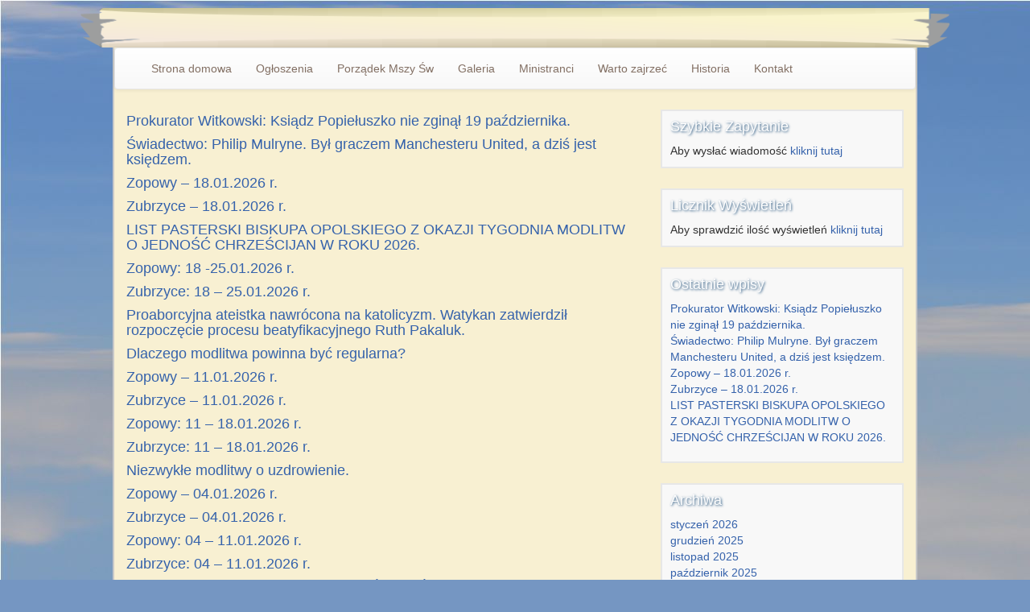

--- FILE ---
content_type: text/html; charset=UTF-8
request_url: https://parafia-zubrzyce.pl/2023/10/
body_size: 6270
content:

<!DOCTYPE html>
<head>
	<meta charset="utf-8">
	<title>parafia-zubrzyce &raquo; 2023 &raquo; październik</title>
	<meta name="viewport" content="width=device-width, initial-scale=1">
	
	<link href="https://parafia-zubrzyce.pl/wp-content/themes/parish/style.css" rel="stylesheet">
	<!--<link href="https://parafia-zubrzyce.pl/wp-content/themes/parish/bootstrap/css/bootstrap.min.css" rel="stylesheet">-->
	
	<script type="text/javascript" src="https://parafia-zubrzyce.pl/wp-content/themes/parish/js/jquery-1.11.3.min.js"></script>
	<script type="text/javascript" src="https://parafia-zubrzyce.pl/wp-content/themes/parish/js/jquery.flexslider-min.js"></script>
	<script type="text/javascript" src="https://parafia-zubrzyce.pl/wp-content/themes/parish/bootstrap/js/bootstrap.min.js"></script>
	<script type="text/javascript" src="https://parafia-zubrzyce.pl/wp-content/themes/parish/js/custom.js"></script>
	
			<script type="text/javascript">
			window._wpemojiSettings = {"baseUrl":"https:\/\/s.w.org\/images\/core\/emoji\/72x72\/","ext":".png","source":{"concatemoji":"https:\/\/parafia-zubrzyce.pl\/wp-includes\/js\/wp-emoji-release.min.js?ver=4.4.33"}};
			!function(e,n,t){var a;function i(e){var t=n.createElement("canvas"),a=t.getContext&&t.getContext("2d"),i=String.fromCharCode;return!(!a||!a.fillText)&&(a.textBaseline="top",a.font="600 32px Arial","flag"===e?(a.fillText(i(55356,56806,55356,56826),0,0),3e3<t.toDataURL().length):"diversity"===e?(a.fillText(i(55356,57221),0,0),t=a.getImageData(16,16,1,1).data,a.fillText(i(55356,57221,55356,57343),0,0),(t=a.getImageData(16,16,1,1).data)[0],t[1],t[2],t[3],!0):("simple"===e?a.fillText(i(55357,56835),0,0):a.fillText(i(55356,57135),0,0),0!==a.getImageData(16,16,1,1).data[0]))}function o(e){var t=n.createElement("script");t.src=e,t.type="text/javascript",n.getElementsByTagName("head")[0].appendChild(t)}t.supports={simple:i("simple"),flag:i("flag"),unicode8:i("unicode8"),diversity:i("diversity")},t.DOMReady=!1,t.readyCallback=function(){t.DOMReady=!0},t.supports.simple&&t.supports.flag&&t.supports.unicode8&&t.supports.diversity||(a=function(){t.readyCallback()},n.addEventListener?(n.addEventListener("DOMContentLoaded",a,!1),e.addEventListener("load",a,!1)):(e.attachEvent("onload",a),n.attachEvent("onreadystatechange",function(){"complete"===n.readyState&&t.readyCallback()})),(a=t.source||{}).concatemoji?o(a.concatemoji):a.wpemoji&&a.twemoji&&(o(a.twemoji),o(a.wpemoji)))}(window,document,window._wpemojiSettings);
		</script>
		<style type="text/css">
img.wp-smiley,
img.emoji {
	display: inline !important;
	border: none !important;
	box-shadow: none !important;
	height: 1em !important;
	width: 1em !important;
	margin: 0 .07em !important;
	vertical-align: -0.1em !important;
	background: none !important;
	padding: 0 !important;
}
</style>
<link rel='stylesheet' id='foobox-free-min-css'  href='https://parafia-zubrzyce.pl/wp-content/plugins/foobox-image-lightbox/css/foobox.free.min.css?ver=1.0.9' type='text/css' media='all' />
<link rel='stylesheet' id='jetpack_css-css'  href='https://parafia-zubrzyce.pl/wp-content/plugins/jetpack/css/jetpack.css?ver=3.9.10' type='text/css' media='all' />
<link rel='stylesheet' id='tswStyleSheets-css'  href='https://parafia-zubrzyce.pl/wp-content/plugins/traffic-stats-widget/tsw-styles.css?ver=4.4.33' type='text/css' media='all' />
<script>if (document.location.protocol != "https:") {document.location = document.URL.replace(/^http:/i, "https:");}</script><script type='text/javascript' src='https://parafia-zubrzyce.pl/wp-content/plugins/traffic-stats-widget/wp-tsw-ajax.js?ver=4.4.33'></script>
<script type='text/javascript' src='https://parafia-zubrzyce.pl/wp-includes/js/jquery/jquery.js?ver=1.11.3'></script>
<script type='text/javascript' src='https://parafia-zubrzyce.pl/wp-includes/js/jquery/jquery-migrate.min.js?ver=1.2.1'></script>
<script type='text/javascript' src='https://parafia-zubrzyce.pl/wp-content/plugins/foobox-image-lightbox/js/foobox.free.min.js?ver=1.0.9'></script>
<link rel='https://api.w.org/' href='https://parafia-zubrzyce.pl/wp-json/' />
<link rel="EditURI" type="application/rsd+xml" title="RSD" href="https://parafia-zubrzyce.pl/xmlrpc.php?rsd" />
<link rel="wlwmanifest" type="application/wlwmanifest+xml" href="https://parafia-zubrzyce.pl/wp-includes/wlwmanifest.xml" /> 
<meta name="generator" content="WordPress 4.4.33" />
<style type='text/css'>img#wpstats{display:none}</style><link rel="icon" href="https://parafia-zubrzyce.pl/wp-content/uploads/2018/05/cropped-pz_favicon-32x32.png" sizes="32x32" />
<link rel="icon" href="https://parafia-zubrzyce.pl/wp-content/uploads/2018/05/cropped-pz_favicon-192x192.png" sizes="192x192" />
<link rel="apple-touch-icon-precomposed" href="https://parafia-zubrzyce.pl/wp-content/uploads/2018/05/cropped-pz_favicon-180x180.png" />
<meta name="msapplication-TileImage" content="https://parafia-zubrzyce.pl/wp-content/uploads/2018/05/cropped-pz_favicon-270x270.png" />
</head>

<body data-rsssl=1>
	<div class="container">
		<!-- header img -->
		<div class="row">
			<div id="header-top">
				<img class="img-responsive" src="https://parafia-zubrzyce.pl/wp-content/themes/parish/img/header.png" alt="" />
			</div>
		</div>
		<!-- header menu -->
		<div class="row papyrus">
			<!-- <div class="col-xs-12 col-sm-12 col-md-12 col-lg-12"> -->
				<nav class="navbar navbar-default" role="navigation">
					<div class="container-fluid">
						<div class="navbar-header">
							<button type="button" class="navbar-toggle collapsed" data-toggle="collapse" data-target="#menu" aria-expanded="false">
								<span class="sr-only">nav</span>
								<span class="icon-bar"></span>
						        <span class="icon-bar"></span>
						        <span class="icon-bar"></span>
							</button>
						</div>
						<div class="collapse navbar-collapse" id="menu">
							<!--
							<ul class="nav navbar-nav">
								<li><a href="#">Strona domowa</a></li>
								<li><a href="#">Aktualności i ogłoszenia</a></li>
								<li><a href="#">Galeria</a></li>
								<li><a href="#">Grupy parafialne</a></li>
								<li><a href="#">Warto przeczytać!</a></li>
								<li><a href="#">Kontakt</a></li>
							</ul>
							<ul>
								<li id="login_menu"><a href="#">Zaloguj</a></li>
							</ul>
							-->
							<div class="menu-menu-gorne-container"><ul id="menu-menu-gorne" class="nav navbar-nav"><li id="menu-item-4" class="menu-item menu-item-type-custom menu-item-object-custom menu-item-home menu-item-4"><a href="https://parafia-zubrzyce.pl/">Strona domowa</a></li>
<li id="menu-item-17" class="menu-item menu-item-type-post_type menu-item-object-page menu-item-17"><a href="https://parafia-zubrzyce.pl/aktualnosci-i-ogloszenia/">Ogłoszenia</a></li>
<li id="menu-item-160" class="menu-item menu-item-type-post_type menu-item-object-page menu-item-160"><a href="https://parafia-zubrzyce.pl/porzadek-mszy-swietych/">Porządek Mszy Św</a></li>
<li id="menu-item-19" class="menu-item menu-item-type-post_type menu-item-object-page menu-item-19"><a href="https://parafia-zubrzyce.pl/galeria/">Galeria</a></li>
<li id="menu-item-161" class="menu-item menu-item-type-post_type menu-item-object-page menu-item-161"><a href="https://parafia-zubrzyce.pl/ministranci/">Ministranci</a></li>
<li id="menu-item-20" class="menu-item menu-item-type-post_type menu-item-object-page menu-item-20"><a href="https://parafia-zubrzyce.pl/warto-zajrzec/">Warto zajrzeć</a></li>
<li id="menu-item-162" class="menu-item menu-item-type-post_type menu-item-object-page menu-item-162"><a href="https://parafia-zubrzyce.pl/historia-parafii/">Historia</a></li>
<li id="menu-item-21" class="menu-item menu-item-type-post_type menu-item-object-page menu-item-21"><a href="https://parafia-zubrzyce.pl/kontakt/">Kontakt</a></li>
</ul></div>						</div>
					</div>
				</nav>
			<!-- </div> -->
		</div>
	




	<div class="row papyrus">
		<div class="col-xs-12 col-sm-12 col-md-8 col-lg-8">
			<br />
											<h4 class="head_archive"><a href="https://parafia-zubrzyce.pl/2026/01/19/prokurator-witkowski-ksiadz-popieluszko-nie-zginal-19-pazdziernika/">Prokurator Witkowski: Ksiądz Popiełuszko nie zginął 19 października.</a></h4>
													<h4 class="head_archive"><a href="https://parafia-zubrzyce.pl/2026/01/17/swiadectwo-philip-mulryne-byl-graczem-manchesteru-united-a-dzis-jest-ksiedzem/">Świadectwo: Philip Mulryne. Był graczem Manchesteru United, a dziś jest księdzem.</a></h4>
													<h4 class="head_archive"><a href="https://parafia-zubrzyce.pl/2026/01/17/zopowy-18-01-2026-r/">Zopowy &#8211; 18.01.2026 r.</a></h4>
													<h4 class="head_archive"><a href="https://parafia-zubrzyce.pl/2026/01/17/zubrzyce-18-01-2026-r/">Zubrzyce &#8211; 18.01.2026 r.</a></h4>
													<h4 class="head_archive"><a href="https://parafia-zubrzyce.pl/2026/01/17/list-pasterski-biskupa-opolskiego-z-okazji-tygodnia-modlitw-o-jednosc-chrzescijan-w-roku-2026/">LIST PASTERSKI BISKUPA OPOLSKIEGO Z OKAZJI TYGODNIA MODLITW O JEDNOŚĆ CHRZEŚCIJAN W ROKU 2026.</a></h4>
													<h4 class="head_archive"><a href="https://parafia-zubrzyce.pl/2026/01/16/zopowy-18-25-01-2026-r/">Zopowy: 18 -25.01.2026 r.</a></h4>
													<h4 class="head_archive"><a href="https://parafia-zubrzyce.pl/2026/01/16/zubrzyce-18-25-01-2026-r/">Zubrzyce: 18 &#8211; 25.01.2026 r.</a></h4>
													<h4 class="head_archive"><a href="https://parafia-zubrzyce.pl/2026/01/15/proaborcyjna-ateistka-nawrocona-na-katolicyzm-watykan-zatwierdzil-rozpoczecie-procesu-beatyfikacyjnego-ruth-pakaluk/">Proaborcyjna ateistka nawrócona na katolicyzm. Watykan zatwierdził rozpoczęcie procesu beatyfikacyjnego Ruth Pakaluk.</a></h4>
													<h4 class="head_archive"><a href="https://parafia-zubrzyce.pl/2026/01/11/dlaczego-modlitwa-powinna-byc-regularna/">Dlaczego modlitwa powinna być regularna?</a></h4>
													<h4 class="head_archive"><a href="https://parafia-zubrzyce.pl/2026/01/10/zopowy-11-01-2026-r/">Zopowy &#8211; 11.01.2026 r.</a></h4>
													<h4 class="head_archive"><a href="https://parafia-zubrzyce.pl/2026/01/10/zubrzyce-11-01-2026-r/">Zubrzyce &#8211; 11.01.2026 r.</a></h4>
													<h4 class="head_archive"><a href="https://parafia-zubrzyce.pl/2026/01/09/zopowy-11-18-01-2026-r/">Zopowy: 11 &#8211; 18.01.2026 r.</a></h4>
													<h4 class="head_archive"><a href="https://parafia-zubrzyce.pl/2026/01/09/zubrzyce-11-18-01-2026-r/">Zubrzyce: 11 &#8211; 18.01.2026 r.</a></h4>
													<h4 class="head_archive"><a href="https://parafia-zubrzyce.pl/2026/01/04/niezwykle-modlitwy-o-uzdrowienie/">Niezwykłe modlitwy o uzdrowienie.</a></h4>
													<h4 class="head_archive"><a href="https://parafia-zubrzyce.pl/2026/01/03/zopowy-04-01-2026-r/">Zopowy &#8211; 04.01.2026 r.</a></h4>
													<h4 class="head_archive"><a href="https://parafia-zubrzyce.pl/2026/01/03/zubrzyce-04-01-2026-r/">Zubrzyce &#8211; 04.01.2026 r.</a></h4>
													<h4 class="head_archive"><a href="https://parafia-zubrzyce.pl/2025/12/31/zopowy-04-11-01-2026-r/">Zopowy: 04 &#8211; 11.01.2026 r.</a></h4>
													<h4 class="head_archive"><a href="https://parafia-zubrzyce.pl/2025/12/31/zubrzyce-04-11-01-2026-r/">Zubrzyce: 04 &#8211; 11.01.2026 r.</a></h4>
													<h4 class="head_archive"><a href="https://parafia-zubrzyce.pl/2025/12/28/slowo-pasterzy-kosciola-w-polsce-na-swieto-swietej-rodziny/">Słowo Pasterzy Kościoła w Polsce na Święto Świętej Rodziny.</a></h4>
													<h4 class="head_archive"><a href="https://parafia-zubrzyce.pl/2025/12/27/zopowy-28-12-2025-r/">Zopowy: 28.12.2025 r.</a></h4>
										</div>
		<div class="col-xs-12 col-sm-12 col-md-4 col-lg-4">
			<div class="sidebar"><h4>Szybkie Zapytanie</h4>			<div class="textwidget">Aby wysłać wiadomość <a id="open_contact_form">kliknij tutaj</a>
<div id="contact_form">
<div id='contact-form-widget-text-2'>
<form action='/2023/10/#contact-form-widget-text-2' method='post' class='contact-form commentsblock'>

<div>
		<label for='gwidget-text-2-email' class='grunion-field-label email'>Email<span>(wymagane)</span></label>
		<input type='email' name='gwidget-text-2-email' id='gwidget-text-2-email' value='' class='email'  required aria-required='true'/>
	</div>

<div>
		<label for='contact-form-comment-gwidget-text-2-wiadomopytanie' class='grunion-field-label textarea'>Wiadomość / Pytanie<span>(wymagane)</span></label>
		<textarea name='gwidget-text-2-wiadomopytanie' id='contact-form-comment-gwidget-text-2-wiadomopytanie' rows='20' class='textarea'  required aria-required='true'></textarea>
	</div>
	<p class='contact-submit'>
		<input type='submit' value='Wyślij &#187;' class='pushbutton-wide'/>
		<input type='hidden' name='contact-form-id' value='widget-text-2' />
		<input type='hidden' name='action' value='grunion-contact-form' />
	</p>
</form>
</div>
</div></div>
		</div><div class="sidebar"><h4>Licznik Wyświetleń</h4>

<p id="traffic_stats_entry">Aby sprawdzić ilość wyświetleń <a id="open_traffic_stats">kliknij tutaj</a></p>
<div id="traffic_stats">
	<strong> <p id="tsw_stats_title">wyświetlenia</p></strong>

	<p id="tswmenu"><a href="javascript:tsw_show('pages','https://parafia-zubrzyce.pl/wp-content/plugins/traffic-stats-widget/TSW-loading.gif', 'https://parafia-zubrzyce.pl')" target="_self">wyświetlenia</a>|<a href="javascript:tsw_show('hits','https://parafia-zubrzyce.pl/wp-content/plugins/traffic-stats-widget/TSW-loading.gif', 'https://parafia-zubrzyce.pl')" target="_self" >odsłony </a><a href="javascript:tsw_show('unique','https://parafia-zubrzyce.pl/wp-content/plugins/traffic-stats-widget/TSW-loading.gif', 'https://parafia-zubrzyce.pl')" target="_self" ></a></p>

	  

	  <ul id="tswmenu_stats">
	  <li>doba:  <b><span id='tsw_lds'>609</span></b></li>
	  <li>tydzień: <b><span id='tsw_lws'>5 640</span></b></li>
	  <li>miesiąc: <b><span id='tsw_lms'>25 440</span></b></li>
	  <li>przegląda teraz: <b>5</b></li>
	  </ul>
	  <p id="note">*Dane mają charakter poglądowy i są zbierane od dnia 10.04.2016</p>
</div>

<div align="center" style="display:none;"><small><a href="http://garcinia-cambogia.fr/" target="_blank">garcinia cambogia effets secondaires</a></small></div> 


</div>		<div class="sidebar">		<h4>Ostatnie wpisy</h4>		<ul>
					<li>
				<a href="https://parafia-zubrzyce.pl/2026/01/19/prokurator-witkowski-ksiadz-popieluszko-nie-zginal-19-pazdziernika/">Prokurator Witkowski: Ksiądz Popiełuszko nie zginął 19 października.</a>
						</li>
					<li>
				<a href="https://parafia-zubrzyce.pl/2026/01/17/swiadectwo-philip-mulryne-byl-graczem-manchesteru-united-a-dzis-jest-ksiedzem/">Świadectwo: Philip Mulryne. Był graczem Manchesteru United, a dziś jest księdzem.</a>
						</li>
					<li>
				<a href="https://parafia-zubrzyce.pl/2026/01/17/zopowy-18-01-2026-r/">Zopowy &#8211; 18.01.2026 r.</a>
						</li>
					<li>
				<a href="https://parafia-zubrzyce.pl/2026/01/17/zubrzyce-18-01-2026-r/">Zubrzyce &#8211; 18.01.2026 r.</a>
						</li>
					<li>
				<a href="https://parafia-zubrzyce.pl/2026/01/17/list-pasterski-biskupa-opolskiego-z-okazji-tygodnia-modlitw-o-jednosc-chrzescijan-w-roku-2026/">LIST PASTERSKI BISKUPA OPOLSKIEGO Z OKAZJI TYGODNIA MODLITW O JEDNOŚĆ CHRZEŚCIJAN W ROKU 2026.</a>
						</li>
				</ul>
		</div>		<div class="sidebar"><h4>Archiwa</h4>		<ul>
			<li><a href='https://parafia-zubrzyce.pl/2026/01/'>styczeń 2026</a></li>
	<li><a href='https://parafia-zubrzyce.pl/2025/12/'>grudzień 2025</a></li>
	<li><a href='https://parafia-zubrzyce.pl/2025/11/'>listopad 2025</a></li>
	<li><a href='https://parafia-zubrzyce.pl/2025/10/'>październik 2025</a></li>
	<li><a href='https://parafia-zubrzyce.pl/2025/09/'>wrzesień 2025</a></li>
	<li><a href='https://parafia-zubrzyce.pl/2025/08/'>sierpień 2025</a></li>
	<li><a href='https://parafia-zubrzyce.pl/2025/07/'>lipiec 2025</a></li>
	<li><a href='https://parafia-zubrzyce.pl/2025/06/'>czerwiec 2025</a></li>
	<li><a href='https://parafia-zubrzyce.pl/2025/05/'>maj 2025</a></li>
	<li><a href='https://parafia-zubrzyce.pl/2025/04/'>kwiecień 2025</a></li>
	<li><a href='https://parafia-zubrzyce.pl/2025/03/'>marzec 2025</a></li>
	<li><a href='https://parafia-zubrzyce.pl/2025/02/'>luty 2025</a></li>
	<li><a href='https://parafia-zubrzyce.pl/2025/01/'>styczeń 2025</a></li>
	<li><a href='https://parafia-zubrzyce.pl/2024/12/'>grudzień 2024</a></li>
	<li><a href='https://parafia-zubrzyce.pl/2024/11/'>listopad 2024</a></li>
	<li><a href='https://parafia-zubrzyce.pl/2024/10/'>październik 2024</a></li>
	<li><a href='https://parafia-zubrzyce.pl/2024/09/'>wrzesień 2024</a></li>
	<li><a href='https://parafia-zubrzyce.pl/2024/08/'>sierpień 2024</a></li>
	<li><a href='https://parafia-zubrzyce.pl/2024/07/'>lipiec 2024</a></li>
	<li><a href='https://parafia-zubrzyce.pl/2024/06/'>czerwiec 2024</a></li>
	<li><a href='https://parafia-zubrzyce.pl/2024/05/'>maj 2024</a></li>
	<li><a href='https://parafia-zubrzyce.pl/2024/04/'>kwiecień 2024</a></li>
	<li><a href='https://parafia-zubrzyce.pl/2024/03/'>marzec 2024</a></li>
	<li><a href='https://parafia-zubrzyce.pl/2024/02/'>luty 2024</a></li>
	<li><a href='https://parafia-zubrzyce.pl/2024/01/'>styczeń 2024</a></li>
	<li><a href='https://parafia-zubrzyce.pl/2023/12/'>grudzień 2023</a></li>
	<li><a href='https://parafia-zubrzyce.pl/2023/11/'>listopad 2023</a></li>
	<li><a href='https://parafia-zubrzyce.pl/2023/10/'>październik 2023</a></li>
	<li><a href='https://parafia-zubrzyce.pl/2023/09/'>wrzesień 2023</a></li>
	<li><a href='https://parafia-zubrzyce.pl/2023/08/'>sierpień 2023</a></li>
	<li><a href='https://parafia-zubrzyce.pl/2023/07/'>lipiec 2023</a></li>
	<li><a href='https://parafia-zubrzyce.pl/2023/06/'>czerwiec 2023</a></li>
	<li><a href='https://parafia-zubrzyce.pl/2023/05/'>maj 2023</a></li>
	<li><a href='https://parafia-zubrzyce.pl/2023/04/'>kwiecień 2023</a></li>
	<li><a href='https://parafia-zubrzyce.pl/2023/03/'>marzec 2023</a></li>
	<li><a href='https://parafia-zubrzyce.pl/2023/02/'>luty 2023</a></li>
	<li><a href='https://parafia-zubrzyce.pl/2023/01/'>styczeń 2023</a></li>
	<li><a href='https://parafia-zubrzyce.pl/2022/12/'>grudzień 2022</a></li>
	<li><a href='https://parafia-zubrzyce.pl/2022/11/'>listopad 2022</a></li>
	<li><a href='https://parafia-zubrzyce.pl/2022/10/'>październik 2022</a></li>
	<li><a href='https://parafia-zubrzyce.pl/2022/09/'>wrzesień 2022</a></li>
	<li><a href='https://parafia-zubrzyce.pl/2022/08/'>sierpień 2022</a></li>
	<li><a href='https://parafia-zubrzyce.pl/2022/07/'>lipiec 2022</a></li>
	<li><a href='https://parafia-zubrzyce.pl/2022/06/'>czerwiec 2022</a></li>
	<li><a href='https://parafia-zubrzyce.pl/2022/05/'>maj 2022</a></li>
	<li><a href='https://parafia-zubrzyce.pl/2022/04/'>kwiecień 2022</a></li>
	<li><a href='https://parafia-zubrzyce.pl/2022/03/'>marzec 2022</a></li>
	<li><a href='https://parafia-zubrzyce.pl/2022/02/'>luty 2022</a></li>
	<li><a href='https://parafia-zubrzyce.pl/2022/01/'>styczeń 2022</a></li>
	<li><a href='https://parafia-zubrzyce.pl/2021/12/'>grudzień 2021</a></li>
	<li><a href='https://parafia-zubrzyce.pl/2021/11/'>listopad 2021</a></li>
	<li><a href='https://parafia-zubrzyce.pl/2021/10/'>październik 2021</a></li>
	<li><a href='https://parafia-zubrzyce.pl/2021/09/'>wrzesień 2021</a></li>
	<li><a href='https://parafia-zubrzyce.pl/2021/08/'>sierpień 2021</a></li>
	<li><a href='https://parafia-zubrzyce.pl/2021/06/'>czerwiec 2021</a></li>
	<li><a href='https://parafia-zubrzyce.pl/2021/05/'>maj 2021</a></li>
	<li><a href='https://parafia-zubrzyce.pl/2021/04/'>kwiecień 2021</a></li>
	<li><a href='https://parafia-zubrzyce.pl/2021/01/'>styczeń 2021</a></li>
	<li><a href='https://parafia-zubrzyce.pl/2020/10/'>październik 2020</a></li>
	<li><a href='https://parafia-zubrzyce.pl/2020/05/'>maj 2020</a></li>
	<li><a href='https://parafia-zubrzyce.pl/2020/02/'>luty 2020</a></li>
	<li><a href='https://parafia-zubrzyce.pl/2019/12/'>grudzień 2019</a></li>
	<li><a href='https://parafia-zubrzyce.pl/2019/09/'>wrzesień 2019</a></li>
	<li><a href='https://parafia-zubrzyce.pl/2019/01/'>styczeń 2019</a></li>
	<li><a href='https://parafia-zubrzyce.pl/2018/11/'>listopad 2018</a></li>
	<li><a href='https://parafia-zubrzyce.pl/2018/07/'>lipiec 2018</a></li>
	<li><a href='https://parafia-zubrzyce.pl/2018/04/'>kwiecień 2018</a></li>
	<li><a href='https://parafia-zubrzyce.pl/2018/01/'>styczeń 2018</a></li>
	<li><a href='https://parafia-zubrzyce.pl/2017/11/'>listopad 2017</a></li>
	<li><a href='https://parafia-zubrzyce.pl/2017/10/'>październik 2017</a></li>
	<li><a href='https://parafia-zubrzyce.pl/2017/09/'>wrzesień 2017</a></li>
	<li><a href='https://parafia-zubrzyce.pl/2017/07/'>lipiec 2017</a></li>
	<li><a href='https://parafia-zubrzyce.pl/2017/06/'>czerwiec 2017</a></li>
	<li><a href='https://parafia-zubrzyce.pl/2017/04/'>kwiecień 2017</a></li>
	<li><a href='https://parafia-zubrzyce.pl/2017/03/'>marzec 2017</a></li>
	<li><a href='https://parafia-zubrzyce.pl/2017/02/'>luty 2017</a></li>
	<li><a href='https://parafia-zubrzyce.pl/2017/01/'>styczeń 2017</a></li>
	<li><a href='https://parafia-zubrzyce.pl/2016/12/'>grudzień 2016</a></li>
	<li><a href='https://parafia-zubrzyce.pl/2016/11/'>listopad 2016</a></li>
	<li><a href='https://parafia-zubrzyce.pl/2016/10/'>październik 2016</a></li>
	<li><a href='https://parafia-zubrzyce.pl/2016/09/'>wrzesień 2016</a></li>
	<li><a href='https://parafia-zubrzyce.pl/2016/08/'>sierpień 2016</a></li>
	<li><a href='https://parafia-zubrzyce.pl/2016/07/'>lipiec 2016</a></li>
	<li><a href='https://parafia-zubrzyce.pl/2016/06/'>czerwiec 2016</a></li>
	<li><a href='https://parafia-zubrzyce.pl/2016/05/'>maj 2016</a></li>
	<li><a href='https://parafia-zubrzyce.pl/2016/04/'>kwiecień 2016</a></li>
	<li><a href='https://parafia-zubrzyce.pl/2016/03/'>marzec 2016</a></li>
	<li><a href='https://parafia-zubrzyce.pl/2016/02/'>luty 2016</a></li>
		</ul>
		</div><div class="sidebar"><h4>Strony</h4>		<ul>
			<li class="page_item page-item-6"><a href="https://parafia-zubrzyce.pl/galeria/">Galeria</a></li>
<li class="page_item page-item-153"><a href="https://parafia-zubrzyce.pl/historia-parafii/">Historia</a></li>
<li class="page_item page-item-11"><a href="https://parafia-zubrzyce.pl/kontakt/">Kontakt</a></li>
<li class="page_item page-item-155"><a href="https://parafia-zubrzyce.pl/ministranci/">Ministranci</a></li>
<li class="page_item page-item-13"><a href="https://parafia-zubrzyce.pl/aktualnosci-i-ogloszenia/">Ogłoszenia</a></li>
<li class="page_item page-item-157 page_item_has_children"><a href="https://parafia-zubrzyce.pl/porzadek-mszy-swietych/">Porządek Mszy Św</a>
<ul class='children'>
	<li class="page_item page-item-2221"><a href="https://parafia-zubrzyce.pl/porzadek-mszy-swietych/zubrzyce-16-23-07-2017-r/">Zubrzyce: 16 &#8211; 23.07.2017 r.</a></li>
</ul>
</li>
<li class="page_item page-item-15"><a href="https://parafia-zubrzyce.pl/warto-zajrzec/">Warto zajrzeć</a></li>
		</ul>
		</div>					</div>
	</div>
		<div class="row papyrus">
			<div class="col-xs-12 col-sm-12 col-md-12 col-lg-12 next_2" id="footer_desc">
													© 2015 Parafia Zubrzyce												<!-- <p>&copy; 2015 Parafia Zubrzyce</p> -->
			</div>
		</div>
		<div class="row">
			<div id="footer_bottom">
				<img class="img-responsive" src="https://parafia-zubrzyce.pl/wp-content/themes/parish/img/footer.png" alt="" />
			</div>
		</div>
	</div>
	<div class="next_0"></div>
		<div style="display:none">
	</div>
<script type='text/javascript' src='https://s0.wp.com/wp-content/js/devicepx-jetpack.js?ver=202604'></script>
<script type='text/javascript' src='https://secure.gravatar.com/js/gprofiles.js?ver=2026Janaa'></script>
<script type='text/javascript'>
/* <![CDATA[ */
var WPGroHo = {"my_hash":""};
/* ]]> */
</script>
<script type='text/javascript' src='https://parafia-zubrzyce.pl/wp-content/plugins/jetpack/modules/wpgroho.js?ver=4.4.33'></script>
<script type='text/javascript' src='https://parafia-zubrzyce.pl/wp-includes/js/wp-embed.min.js?ver=4.4.33'></script>
<script type='text/javascript' src='https://stats.wp.com/e-202604.js' async defer></script>
<script type='text/javascript'>
	_stq = window._stq || [];
	_stq.push([ 'view', {v:'ext',j:'1:3.9.10',blog:'109075710',post:'0',tz:'1',srv:'parafia-zubrzyce.pl'} ]);
	_stq.push([ 'clickTrackerInit', '109075710', '0' ]);
</script>
<script type="text/javascript">/* Run FooBox FREE (v1.0.9) */
(function( FOOBOX, $, undefined ) {
  FOOBOX.o = {wordpress: { enabled: true }, excludes:'.fbx-link,.nofoobox,.nolightbox,a[href*="pinterest.com/pin/create/button/"]', affiliate : { enabled: false }};
  FOOBOX.init = function() {
    $(".fbx-link").removeClass("fbx-link");
    $(".foogallery-container.foogallery-lightbox-foobox, .foogallery-container.foogallery-lightbox-foobox-free, .gallery, .wp-caption, a:has(img[class*=wp-image-]), .post a:has(img[class*=wp-image-]), .foobox").foobox(FOOBOX.o);
  };
}( window.FOOBOX = window.FOOBOX || {}, jQuery ));

FooBox.ready(function() {
  //preload the foobox font
  jQuery("body").append("<span style=\"font-family:'foobox'; color:transparent; position:absolute; top:-1000em;\">f</span>");
  FOOBOX.init();

});
</script></body>

--- FILE ---
content_type: text/css
request_url: https://parafia-zubrzyce.pl/wp-content/themes/parish/style.css
body_size: 2190
content:
/*
Theme Name: Parafia 
Theme URI: http://wordpress.org/
Author: Lukas
Author URI: http://wordpress.org/
Description: Strona parafii
Version: 1.0
License: 
License URI: 
Tags: black, brown, orange, tan, white, yellow, light, one-column, two-columns, right-sidebar, flexible-width, custom-header, custom-menu, editor-style, featured-images, microformats, post-formats, rtl-language-support, sticky-post, translation-ready
Text Domain: Parafia

This theme, like WordPress, is licensed under the GPL.
Use it to make something cool, have fun, and share what you've learned with others.
*/

@import url('bootstrap/css/bootstrap.min.css');
@import url('bootstrap/css/bootstrap-theme.min.css');
@import url('css/flexslider.css');

body {
	background-color: RGB(117, 150, 194);
	background-image: URL('img/background_2.jpg');
}

a, a:hover, a:focus, ul, li {
	text-decoration: none;
	outline: 0;
	list-style-type: none;
	//margin: 0;
	padding-left: 0;
}

a { color: #3562AB; cursor: pointer; }
h2, h4 { color: #fefefe; text-shadow: 1px 1px 3px #23527c; } /* color: #906F47; #373331 */

/*
    color: #fff;
    text-shadow: 1px 1px 9px #71553F;
*/

.title {
	text-align: center;
}

.pagination { margin: 0; }
.pagination  .screen-reader-text { font-size: 20px; }

.post_nav{ padding-bottom: 15px; }
.prev_post { float: left; }
.next_post{ float: right; }
.back, .back:hover { clear:both; padding-top: 10px; text-align: center; display: block; }

.head_archive{ text-shadow: none; }

/*.post a { width: 100%; margin: 0 auto; text-align: center; }*/
.post p { width: 100%; }
.post_img_right { float: right; }
.post_img_left { float: left; }
.post_img_center { display: block; margin: 0 auto; }
.l { float: right; }
.p { float: left; }
.s { display: block; margin: 0 auto; }

.comment_container { 
	margin-top: 10px;
	padding: 10px; 
	padding-top: 10px; 
	background-color: #f8f8f8; 
	border: 1px solid #e7e7e7; 
}
.comment_container textarea, .comment_container input { width: 100%; }
.comment_container .submit { width: 50%; }
.comment_container .form-submit { text-align: center; }
.comment-author { float: left; }
.comment-notes { font-size: 11.5px; }
.commentmetadata { float: right; }
.comment-body p { clear: both; padding-top: 10px; }
.reply { padding-bottom: 25px; }
.children { padding-left: 20px; }

.sidebar {
	margin-top: 25px;
	padding-left: 10px;
	padding-right: 10px;
	padding-bottom: 10px;
	border: 2px solid #e7e7e7;
	background-color: #f8f8f8;
}

.papyrus {
	max-width: 1000px;
	margin: 0 auto;
	background-color: RGB(248, 240, 210);
	border-left: 2px solid RGB(200, 200, 200);
	border-right: 2px solid RGB(200, 200, 200);
}

.content {
	max-width: 960px;
	margin: 0 auto;
	//border: 1px solid blue;
}

.next_0 {
	margin-top: 10px;
}

.next {
	margin-top: 40px;
}

.next_2 {
	margin-top: 80px;
}

.test {
	border: 1px solid blue;
}
	
#header-top {
	max-width: 1080px;
	margin: 0 auto;
	margin-top: 10px;
	//border: 1px solid blue;
}

.navbar {
	max-width: 100%;
	margin: 0 auto;
	padding: 0;
	//border: 1px solid blue;
}

.navbar-default {
	width: 1080px;
}

.navbar-default .navbar-nav>li>a { color: #826F63; }
.navbar-default .navbar-nav>li>a:focus, .navbar-default .navbar-nav>li>a:hover {
    color: #604B3C;
    background-color: transparent;
}

/*.navbar-collapse {
	text-align: center;
}

.navbar-collapse > ul {
	float: none;
	display: inline-block;
	vertical-align: top;
}*/

#login_menu {
	float: right;
	text-decoration: none;
	list-style-type: none;
}

.flexslider {
	max-width: 1000px;
	//margin: 0 auto;
	//border: 1px solid blue;
}

.flexslider .slides img {
	max-width: 960px;
	max-height: 300px;
}

.flex-direction-nav  a:hover { margin: -20px 0 0; }

#header_welcome {
	max-width: 80%;
	//height: 50px;
	margin: 0 auto;
	margin-top: -10px;
	padding: 0 5px 1px 5px;
	//background-image: URL('img/header_welcome.png');
	background: linear-gradient(RGB(255, 255, 255), RGB(231, 231, 231));
	//border: 1px solid blue;
}

#header_welcome #welcome_header {
	font-size: 16pt;
	text-align: center;
	padding-top: 10px;
	color: RGB(122, 90, 90);
}

#header_welcome  p {
	font-size: 12pt;
	margin-left: 5px;
	margin-right: 5px;
	//text-align: center;
	color: RGB(122, 90, 90);
}

@media (max-width: 480px) {
	#header_welcome { height: 75%; }
	#header_welcome p { font-size: 100%; }
}

@media (min-width: 480px) {
	.parish_img img {
		margin: 0 auto;
		max-width: 418px;
		max-height: 287px;
	}
}

.home_desc {
	width: 80%;
	margin: 0 auto;
	margin-top: 80px;
	margin-left: 10%;
	border: 3px solid RGB(231, 231, 231);
	background: linear-gradient(RGB(255, 255, 255), RGB(231, 231, 231));
}

#home_head {
	font-size: 12pt;
	font-weight: 700; 
	margin: 0 auto;
	text-align: center;	
}

#home_content { margin: 0 auto; }

@media (min-width: 1024px) {
	//#home_head { width: 50%; }
	#home_content { width: 50%; }
}

/* Kontakt */
#kontakt img {
	display: block;
	max-height: 220px;
	float: left;
	margin-top: 20px;
}

#kontakt .description {
	float: right;
	width: 45%;
	margin-top: 20px;
}

@media (max-width: 991px) { 
	#kontakt .description {
		width: 100%;
		margin-top: 10px;
	}
	#kontakt img {
		margin: 0 auto;
	}
}

@media (max-width: 480px) {
	#kontakt .description {
		width: 100%;
		margin-top: 10px;
	}
}

#kontakt .description > h5 {
	text-align: center;
	font-weight: 700;
}

#contact_form {
	padding-top: 10px;
	display: none;
}

#contact_form  input, #contact_form textarea {
	width: 100%;
	display: block;
	margin: 0 auto;
	margin-bottom: 10px;
}

#contact_form h3, #contact_form p {
	font-size: 14px;
}

#contact_form h3 {
	font-weight: 700;
}

/* Block Traffic */
#traffic_stats {
	padding-top: 10px;
	display: none;
}

#traffic_stats > #note {
	font-size: 9px;
	color: #826F63;
}

#traffic_stats_entry {
	margin: 0;
}

#tsw_stats_title {
	margin: 0;
	padding: 0;
	text-align: center;
}

#tswmenu {
	display: block;
	text-align: center; 
}

#tswmenu_stats {
	padding-left: 65px;
}

/* Footer */
#footer_desc {
	width: 100%;
	max-height: 20px;
	background: linear-gradient(RGB(255, 255, 255), RGB(231, 231, 231));
	text-align: center;
	font-size: 8pt;
}

#footer_desc p {
	margin-top: 3px;
}

#footer_bottom {
	max-width: 1080px;
	margin: 0 auto;
}






--- FILE ---
content_type: application/x-javascript
request_url: https://parafia-zubrzyce.pl/wp-content/plugins/traffic-stats-widget/wp-tsw-ajax.js?ver=4.4.33
body_size: 359
content:
var xmlhttp;
if (window.XMLHttpRequest)
  xmlhttp=new XMLHttpRequest();
else
  xmlhttp=new ActiveXObject("Microsoft.XMLHTTP");

function tsw_show (stat, plugin_url, blog_url) {

  document.getElementById("tsw_stats_title").innerHTML = '<img src="'+plugin_url+'" title="Loading Stats" alt="Loading Stats" border="0">';
  xmlhttp.onreadystatechange=tsw_change_stat;
  xmlhttp.open("GET",blog_url+"/wp-admin/admin-ajax.php?action=tswstats&reqstats="+stat,true);
  xmlhttp.send(); 
}

function tsw_change_stat () {

  if (xmlhttp.readyState==4 && xmlhttp.status==200) {

     var rt = xmlhttp.responseText;
     var tswdata = rt.split('~');
     document.getElementById("tsw_stats_title").innerHTML = tswdata[0];
     document.getElementById("tsw_lds").innerHTML = tswdata[1];
     document.getElementById("tsw_lws").innerHTML = tswdata[2];
     document.getElementById("tsw_lms").innerHTML = tswdata[3];

  }
}


--- FILE ---
content_type: application/x-javascript
request_url: https://parafia-zubrzyce.pl/wp-content/themes/parish/js/custom.js
body_size: 187
content:
$(window).load(function() {
	$('.flexslider').flexslider({
		animation: "slide",
		controlNav: true,
		directionNav: true
	});
	var $open = false;
	$("#open_contact_form").click(function() {
		if(!$open) {
			$("#contact_form").show('fast');
			$open = true;
		}
		else {
			$("#contact_form").hide('fast');
			$open = false;
		}
	});
	$open = false;
	$("#open_traffic_stats").click(function() {
		if(!$open) {
			$("#traffic_stats").show('fast');
			$open = true;
		}
		else {
			$("#traffic_stats").hide('fast');
			$open = false;
		}
	});
	$("img").each(function() {
		if(!$(this).hasClass("img-responsive")) {
			$(this).addClass("img-responsive");
		}
	});
});
